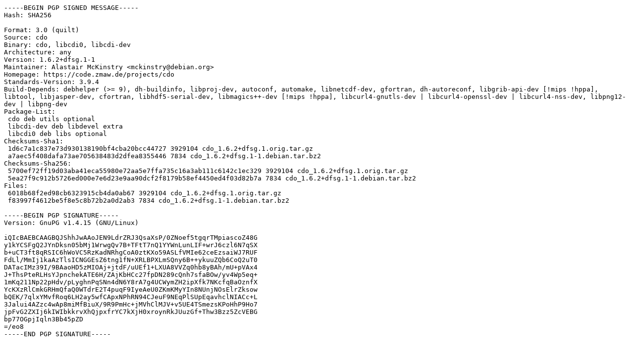

--- FILE ---
content_type: text/prs.lines.tag
request_url: http://ftp.de.netbsd.org/ubuntu/pool/universe/c/cdo/cdo_1.6.2+dfsg.1-1.dsc
body_size: 2094
content:
-----BEGIN PGP SIGNED MESSAGE-----
Hash: SHA256

Format: 3.0 (quilt)
Source: cdo
Binary: cdo, libcdi0, libcdi-dev
Architecture: any
Version: 1.6.2+dfsg.1-1
Maintainer: Alastair McKinstry <mckinstry@debian.org>
Homepage: https://code.zmaw.de/projects/cdo
Standards-Version: 3.9.4
Build-Depends: debhelper (>= 9), dh-buildinfo, libproj-dev, autoconf, automake, libnetcdf-dev, gfortran, dh-autoreconf, libgrib-api-dev [!mips !hppa], libtool, libjasper-dev, cfortran, libhdf5-serial-dev, libmagics++-dev [!mips !hppa], libcurl4-gnutls-dev | libcurl4-openssl-dev | libcurl4-nss-dev, libpng12-dev | libpng-dev
Package-List: 
 cdo deb utils optional
 libcdi-dev deb libdevel extra
 libcdi0 deb libs optional
Checksums-Sha1: 
 1d6c7a1c837e73d930138190bf4cba20bcc44727 3929104 cdo_1.6.2+dfsg.1.orig.tar.gz
 a7aec5f408dafa73ae705638483d2dfea8355446 7834 cdo_1.6.2+dfsg.1-1.debian.tar.bz2
Checksums-Sha256: 
 5700ef72ff19d03aba41eca55980e72aa5e7ffa735c16a3ab111c6142c1ec329 3929104 cdo_1.6.2+dfsg.1.orig.tar.gz
 5ea27f9c912b5726ed000e7e6d23e9aa90dcf2f8179b58ef4450ed4f03d82b7a 7834 cdo_1.6.2+dfsg.1-1.debian.tar.bz2
Files: 
 6018b68f2ed98cb6323915cb4da0ab67 3929104 cdo_1.6.2+dfsg.1.orig.tar.gz
 f83997f4612be5f8e5c8b72b2a0d2ab3 7834 cdo_1.6.2+dfsg.1-1.debian.tar.bz2

-----BEGIN PGP SIGNATURE-----
Version: GnuPG v1.4.15 (GNU/Linux)

iQIcBAEBCAAGBQJShhJwAAoJEN9LdrZRJ3QsaXsP/0ZNoef5tgqrTMpiascoZ48G
y1kYCSFgQ2JYnDksn05bMj1WrwgQv7B+TFtT7nQ1YYWnLunLIF+wrJ6czl6N7qSX
b+uCT3ft8qRSIC6hWoVC5RzKadNRhgCoA0ztKXo59ASLfVMIe62ceEzsaiWJ7RUF
FdLl/MmIj1kaAzTlsICNGGEsZ6tng1fN+XRLBPXLmSQny6B++ykuuZQb6CoQ2uT0
DATacIMz39I/9BAaoHD5zMIOAj+jtdF/uUEf1+LXUA8VVZq0hb8yBAh/mU+pVAx4
J+ThsPteRLHsYJpnchekATE6H/ZAjKbHCc27fpDN289cQnh7sfaBOw/yv4Wp5eq+
1mKq211Np22pHdv/pLyghnPqSNn4dN6Y8rA7g4UCWymZH2ipXfk7NKcfqBaOznfX
YcKXzRlCmkGRHmQfaQ0WTdrE2T4puqF9IyeAeU0ZKmKMyYIn8NUnjNOsElrZksow
bQEK/7qlxYMvfRoq6LH2ay5wfCApxNPhRN94CJeuF9NEqPlSUpEqavhclNIACc+L
3Jalui4AZzc4wAp8miMfBiuX/9R9PmHc+jMVhClMJV+v5UE4TSmezsKPoHhP9Ho7
jpFvG2ZXIj6kIWIbkkrvXhQjpxfrYC7kXjH0xroynRkJUuzGf+Thw3Bzz5ZcVEBG
bp77OGpjIqln3Bb45pZD
=/eo8
-----END PGP SIGNATURE-----
